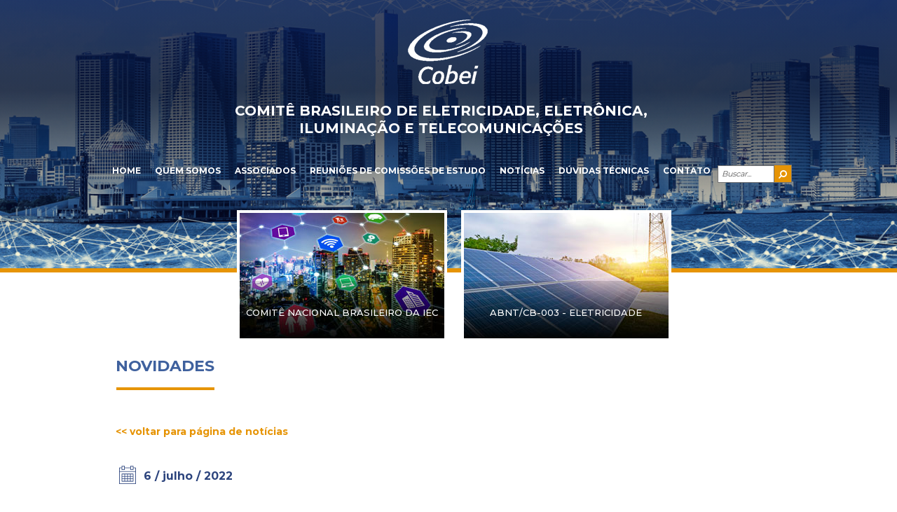

--- FILE ---
content_type: text/html; charset=UTF-8
request_url: http://cobei.org.br/noticias/iec-smart-standards-webinar-27-09-2022/
body_size: 5137
content:
<!DOCTYPE html>
<html lang="pt-br">
<head>
    <meta charset="UTF-8">
    <meta name="viewport" content="width=device-width, initial-scale=1, minimum-scale=1, maximum-scale=1">

    <!--FAVICON-->
	<link rel="shortcut icon" href="http://cobei.org.br/wp-content/themes/cobei/assets/images/favicon.ico" type="image/x-icon">
	<link rel="icon" href="http://cobei.org.br/wp-content/themes/cobei/assets/images/favicon.ico" type="image/x-icon">  
	
    <!--CSS-->
	<link href="https://fonts.googleapis.com/css?family=Montserrat:200,300,400,500,700" rel="stylesheet">
	<link rel="stylesheet" href="https://cdnjs.cloudflare.com/ajax/libs/font-awesome/4.7.0/css/font-awesome.min.css" />
  	<link rel="stylesheet" href="http://cobei.org.br/wp-content/themes/cobei/assets/css/aos.css">
  	<link rel="stylesheet" href="http://cobei.org.br/wp-content/themes/cobei/assets/css/estilo.css">
    <link rel="stylesheet" href="https://stackpath.bootstrapcdn.com/bootstrap/4.1.3/css/bootstrap.min.css" integrity="sha384-MCw98/SFnGE8fJT3GXwEOngsV7Zt27NXFoaoApmYm81iuXoPkFOJwJ8ERdknLPMO" crossorigin="anonymous">
    <link href="http://cobei.org.br/wp-content/themes/cobei/assets/plugins/jquery.toast/jquery.toast.min.css" rel="stylesheet" type="text/css">
  
	<!--JS-->
	<script src="http://ajax.googleapis.com/ajax/libs/jquery/1/jquery.js"></script>
    <script src="https://cdnjs.cloudflare.com/ajax/libs/chosen/1.8.3/chosen.jquery.min.js"></script>
    <script src='https://www.google.com/recaptcha/api.js'></script>
	<script src="http://cobei.org.br/wp-content/themes/cobei/assets/js/owl.carousel.js"></script>
    <script src="http://cobei.org.br/wp-content/themes/cobei/assets/js/aos.js"></script>
    <script src="http://cobei.org.br/wp-content/themes/cobei/assets/js/fancybox.js"></script>
	<script src="http://cobei.org.br/wp-content/themes/cobei/assets/js/jquery.validate.min.js"></script>
    <script src="https://cdnjs.cloudflare.com/ajax/libs/jquery.mask/1.14.15/jquery.mask.min.js"></script>
    <script src="http://cobei.org.br/wp-content/themes/cobei/assets/plugins/jquery.toast/jquery.toast.min.js"></script>
	
	<title>Cobei | IEC SMART Standards &#8211; Webinar &#8211; 27/09/2022</title>

    <script type="text/javascript">
        var customAjaxUrl = "http://cobei.org.br/wp-admin/admin-ajax.php";
    </script>

    <!-- Google Tag Manager -->
	<script>(function(w,d,s,l,i){w[l]=w[l]||[];w[l].push({'gtm.start':
	new Date().getTime(),event:'gtm.js'});var f=d.getElementsByTagName(s)[0],
	j=d.createElement(s),dl=l!='dataLayer'?'&l='+l:'';j.async=true;j.src=
	'https://www.googletagmanager.com/gtm.js?id='+i+dl;f.parentNode.insertBefore(j,f);
	})(window,document,'script','dataLayer','GTM-KBTX5N8');</script>
	<!-- End Google Tag Manager -->
</head>

<body>
	<div class="dc" style="position: absolute; left: -9999px;">  <a href="http://cobei.org.br/jogos-de-brasil-sites-de-casino-online-e-guias-para-si/">jogos de brasil sites de casino online</a> 
</div>
	<!-- Google Tag Manager (noscript) -->
	<noscript><iframe src="https://www.googletagmanager.com/ns.html?id=GTM-KBTX5N8"
	height="0" width="0" style="display:none;visibility:hidden"></iframe></noscript>
	<!-- End Google Tag Manager (noscript) -->
	<header class="header tr" id="#topo" style="background: url(http://cobei.org.br/wp-content/uploads/2018/07/banner.jpg) center / cover;">
		<div class="col-1-1 mobile-col-1-1">
			<div class="grid no-pad">
				<div class="no-pad logo push-4-12 col-4-12 mobile-col-3-12">
					<a href="http://cobei.org.br">
						<img src="http://cobei.org.br/wp-content/themes/cobei/assets/images/logo-Cobei.png">
					</a>
				</div>
				<div class="descricao-topo push-2-12 col-8-12 mobile-col-8-12">
					<p>Comitê Brasileiro de Eletricidade, Eletrônica, Iluminação e Telecomunicações</p>
				</div>

				<div class="box-menu tr col-1-1 mobile-col-1-1 no-pad">
					<nav id="menu-topo" class="col-1-1 mobile-col-1-1 no-pad">
						<div class="botao-menu" id="botao-menu" onclick="abremenu()">
							<span></span>
							<span></span>
							<span></span>
						</div>						    
					        <ul id="menu-menu-topo" class="menu"><li id="menu-item-11" class="menu-item menu-item-type-post_type menu-item-object-page menu-item-home menu-item-11"><a href="http://cobei.org.br/">Home</a></li>
<li id="menu-item-10" class="menu-item menu-item-type-post_type menu-item-object-page menu-item-privacy-policy menu-item-10"><a href="http://cobei.org.br/quem-somos/">Quem Somos</a></li>
<li id="menu-item-48" class="menu-item menu-item-type-post_type menu-item-object-page menu-item-48"><a href="http://cobei.org.br/associados/">Associados</a></li>
<li id="menu-item-106" class="menu-item menu-item-type-post_type menu-item-object-page menu-item-106"><a href="http://cobei.org.br/comissoes-de-estudo/">Reuniões de Comissões de Estudo</a></li>
<li id="menu-item-50" class="menu-item menu-item-type-post_type menu-item-object-page menu-item-50"><a href="http://cobei.org.br/noticias/">Notícias</a></li>
<li id="menu-item-86" class="menu-item menu-item-type-post_type menu-item-object-page menu-item-86"><a href="http://cobei.org.br/duvidas-tecnicas/">Dúvidas Técnicas</a></li>
<li id="menu-item-49" class="menu-item menu-item-type-post_type menu-item-object-page menu-item-49"><a href="http://cobei.org.br/contato/">Contato</a></li>
</ul>					</nav>
					<div class="busca">
                        <form method="get" action="http://cobei.org.br">
    <label for="" class="text-busca col- no-pad"><input type="search" id="search" name="s" placeholder="Buscar..."></label>
    <label for="" class="btn-busca col- no-pad">
        <i class="fa fa-search" aria-hidden="true"></i>
        <input type="submit" id="send" class="enviar fa fa-search" value="">
    </label>
</form>					</div>
				</div>
			</div>		
		</div>
	<section class="destaques" data-aos="flip-down" data-aos-easing="ease" data-aos-delay="400">
		<div class="grid">			
			<div class="box-destaq">
				<a href="http://cobei.org.br/comite-nacional-da-iec/">
					<img src="http://cobei.org.br/wp-content/uploads/2018/08/iec.jpg">
					<h3>Comitê Nacional Brasileiro da IEC </h3>
				</a>
			</div>
			<div class="box-destaq">
				<a href="http://cobei.org.br/abnt-cb-003-eletricidade">
					<img src="http://cobei.org.br/wp-content/uploads/2018/08/abnt.jpg">
					<h3>ABNT/CB-003 - Eletricidade</h3>
					
				</a>
			</div>
		</div>
	</section>
</header>
<section class="paginas noticias ">
	<div class="grid">
		<span class="tit-secao col-1-1 mobile-col-1-1 ">
			<h1>NOVIDADES</h1>
		</span>
		
		<span><a href="http://cobei.org.br/noticias" class="voltar"><< voltar para página de notícias</a></span>
		
		<div class="col-1-1 mobile-col-1-1">
            			<div class="col-1-1mobile-col-1-1 single-noticias">
				<div class="date">
					<div class="ico">6 / julho / 2022</div>
				</div>
				<div class="tit-noticia">
					<h2>IEC SMART Standards &#8211; Webinar &#8211; 27/09/2022</h2>
				</div>
				<p><span style="font-family: arial, helvetica, sans-serif; font-size: 12pt;"><strong>IEC SMART Standards</strong></span></p>
<p><span style="font-family: arial, helvetica, sans-serif; font-size: 12pt;">This webinar will provide an introduction of the SMART Standards programme to the IEC community. Attendees will learn what the SMART Standards Concept is, what are the expected benefits to Technical Committees and to National Committees, and which governance the IEC has put in place to achieve these objectives.</span></p>
<p><span style="font-family: arial, helvetica, sans-serif; font-size: 12pt;">Agenda:</span></p>
<ol>
<li><span style="font-family: arial, helvetica, sans-serif; font-size: 12pt;">Introduction to IEC SMART Standards (Ian Oppermann)</span></li>
<li><span style="font-family: arial, helvetica, sans-serif; font-size: 12pt;">What is the SMART Standards Concept and how it will benefit standards developers and users (Ralph Sporer)</span></li>
<li><span style="font-family: arial, helvetica, sans-serif; font-size: 12pt;">What are the benefits of SMART Standards to IEC members (Oliver Hateley)</span></li>
<li><span style="font-family: arial, helvetica, sans-serif; font-size: 12pt;">Wrap up and Q&amp;A</span></li>
</ol>
<p><span style="font-family: arial, helvetica, sans-serif; font-size: 12pt;">Register for the webinar <a href="https://iec.zoom.us/webinar/register/WN_J5RcqhP4QRCcjgddz37EHA">here</a>.</span></p>
<p><span style="font-family: arial, helvetica, sans-serif; font-size: 12pt;">Not able to attend? Recordings will be available after the session on <a href="https://www.iec.ch/academy/webinars">www.iec.ch/academy/webinars</a>.</span></p>
			</div>
		</div>
	</div>
</section>	
<!-- ASSOCIADOS -->
<section class="associados bkg-azul">
	<div class="grid">
		<h1>ASSOCIADOS</h1>

		<div class="slider-associados col-1-1 mobile-col-1-1">
			<div class="owl-carousel owl-theme col- no-pad">
									<div class="item">
			    		<img src="http://cobei.org.br/wp-content/uploads/2018/08/abb-logo.png" alt="ABB" title="ABB" />
			    	</div>
									<div class="item">
			    		<img src="http://cobei.org.br/wp-content/uploads/2018/07/abnee.jpg" alt="Abinee" title="Abinee" />
			    	</div>
									<div class="item">
			    		<img src="http://cobei.org.br/wp-content/uploads/2018/07/abimo.jpg" alt="Abimo" title="Abimo" />
			    	</div>
									<div class="item">
			    		<img src="http://cobei.org.br/wp-content/uploads/2018/07/abilux.jpg" alt="Abilux" title="Abilux" />
			    	</div>
									<div class="item">
			    		<img src="http://cobei.org.br/wp-content/uploads/2018/08/aeme.jpg" alt="Aeme" title="Aeme" />
			    	</div>
									<div class="item">
			    		<img src="http://cobei.org.br/wp-content/uploads/2018/08/benq.jpg" alt="BENQ" title="BENQ" />
			    	</div>
									<div class="item">
			    		<img src="http://cobei.org.br/wp-content/uploads/2018/08/hydra-corona-logo.png" alt="Corona" title="Corona" />
			    	</div>
									<div class="item">
			    		<img src="http://cobei.org.br/wp-content/uploads/2018/07/eletross.jpg" alt="Eletros" title="Eletros" />
			    	</div>
									<div class="item">
			    		<img src="http://cobei.org.br/wp-content/uploads/2018/07/embraer.jpg" alt="Embraer" title="Embraer" />
			    	</div>
									<div class="item">
			    		<img src="http://cobei.org.br/wp-content/uploads/2018/07/fame.jpg" alt="Fame" title="Fame" />
			    	</div>
									<div class="item">
			    		<img src="http://cobei.org.br/wp-content/uploads/2018/08/harting-logo.png" alt="HARTING" title="HARTING" />
			    	</div>
									<div class="item">
			    		<img src="http://cobei.org.br/wp-content/uploads/2018/08/lorenzetti-logo.png" alt="LORENZETTI" title="LORENZETTI" />
			    	</div>
									<div class="item">
			    		<img src="http://cobei.org.br/wp-content/uploads/2018/08/optoma.jpg" alt="Optoma" title="Optoma" />
			    	</div>
									<div class="item">
			    		<img src="http://cobei.org.br/wp-content/uploads/2018/08/legrand-logo.png" alt="PIAL LEGRAND GL ELETRO-ELETRÔNICOS" title="PIAL LEGRAND GL ELETRO-ELETRÔNICOS" />
			    	</div>
									<div class="item">
			    		<img src="http://cobei.org.br/wp-content/uploads/2018/08/scheneider-logo.png" alt="SCHNEIDER ELECTRIC BRASIL" title="SCHNEIDER ELECTRIC BRASIL" />
			    	</div>
									<div class="item">
			    		<img src="http://cobei.org.br/wp-content/uploads/2018/08/sew-eurodrive-logo.png" alt="SEW EURODRIVE BRASIL" title="SEW EURODRIVE BRASIL" />
			    	</div>
									<div class="item">
			    		<img src="http://cobei.org.br/wp-content/uploads/2018/07/sindicel.jpg" alt="Sindicel" title="Sindicel" />
			    	</div>
									<div class="item">
			    		<img src="http://cobei.org.br/wp-content/uploads/2018/07/siemens.jpg" alt="Siemens" title="Siemens" />
			    	</div>
									<div class="item">
			    		<img src="http://cobei.org.br/wp-content/uploads/2018/08/Logo-Tramontina-1.jpg" alt="TRAMONTINA" title="TRAMONTINA" />
			    	</div>
									<div class="item">
			    		<img src="http://cobei.org.br/wp-content/uploads/2018/08/weg-logo.png" alt="WEG INDÚSTRIAS" title="WEG INDÚSTRIAS" />
			    	</div>
									<div class="item">
			    		<img src="http://cobei.org.br/wp-content/uploads/2018/08/whirlpool-logo.jpg" alt="WHIRLPOOL" title="WHIRLPOOL" />
			    	</div>
							</div>
		</div>

		<a href="http://cobei.org.br/associados" class="btn ver">VER TODOS</a> 
		
	</div>
</section>	

<!-- ASSOCIADOS -->

<footer class="footer">
   

	<div class="grid">
		<div class="menu-footer push-1-12 col-10-12 mobile-col-1-1">
			  <ul id="menu2" class="menu"><li id="menu-item-32" class="menu-item menu-item-type-post_type menu-item-object-page menu-item-privacy-policy menu-item-32"><a href="http://cobei.org.br/quem-somos/">Quem Somos</a></li>
<li id="menu-item-40" class="menu-item menu-item-type-post_type menu-item-object-page menu-item-40"><a href="http://cobei.org.br/associados/">Associados</a></li>
<li id="menu-item-105" class="menu-item menu-item-type-post_type menu-item-object-page menu-item-105"><a href="http://cobei.org.br/comissoes-de-estudo/">Reuniões de Comissões de Estudo</a></li>
<li id="menu-item-88" class="menu-item menu-item-type-post_type menu-item-object-page menu-item-88"><a href="http://cobei.org.br/noticias/">Notícias</a></li>
<li id="menu-item-87" class="menu-item menu-item-type-post_type menu-item-object-page menu-item-87"><a href="http://cobei.org.br/duvidas-tecnicas/">Dúvidas Técnicas</a></li>
<li id="menu-item-43" class="menu-item menu-item-type-post_type menu-item-object-page menu-item-43"><a href="http://cobei.org.br/contato/">Contato</a></li>
<li id="menu-item-111" class="menu-item menu-item-type-post_type menu-item-object-page menu-item-111"><a href="http://cobei.org.br/comite-nacional-da-iec/">Comitê Nacional Brasileiro da IEC</a></li>
<li id="menu-item-91" class="menu-item menu-item-type-post_type menu-item-object-page menu-item-91"><a href="http://cobei.org.br/abnt-cb-003-eletricidade/">ABNT</a></li>
<li id="menu-item-114" class="menu-item menu-item-type-post_type menu-item-object-page menu-item-114"><a href="http://cobei.org.br/live-link/">LiveLink</a></li>
<li id="menu-item-117" class="menu-item menu-item-type-post_type menu-item-object-page menu-item-117"><a href="http://cobei.org.br/compra-de-normas/">Compra de Normas</a></li>
</ul>		</div>
		<div class="push-2-12 col-8-12 mobile-col-1-1 footer-contato icons-contato col-1-1 mobile-col-1-1">
			<p class="">Av. Paulista, 1439, 6º andar, conjunto 63/64, CEP 01311-926, São Paulo, SP </p>
			<span><p>Fone:</p> &nbsp <a href="https://api.whatsapp.com/send?phone=5511916387263" target="_blank">Assuntos ABNT:  11 – 91638-7263&nbsp|&nbsp</a><a href="https://api.whatsapp.com/send?phone=5511916021652" target="_blank">Assuntos IEC: 11 – 91602-1652&nbsp|&nbsp</a></span>
			<a class="" href="mailto:cobei@cobei.org.br"><p>Email: cobei@cobei.org.br</p></a>
		</div>		
	</div>
	<div class="col-1-1 mobile-col-1-1 copyright">
		<div class="grid">
			<p>2025 © Cobei</p>
			<a href="http://www.socci.com.br/" class="socci" target="_blank"></a>
			<a href="#topo" class="back-to-top"><i class="fa fa-arrow-up" aria-hidden="true"></i></a>
		</div>
	</div>
</footer>
</body>
</html>

<script src="http://cobei.org.br/wp-content/themes/cobei/assets/js/main.js"></script>
<script src="https://cdnjs.cloudflare.com/ajax/libs/popper.js/1.14.3/umd/popper.min.js" integrity="sha384-ZMP7rVo3mIykV+2+9J3UJ46jBk0WLaUAdn689aCwoqbBJiSnjAK/l8WvCWPIPm49" crossorigin="anonymous"></script>
<script src="https://stackpath.bootstrapcdn.com/bootstrap/4.1.3/js/bootstrap.min.js" integrity="sha384-ChfqqxuZUCnJSK3+MXmPNIyE6ZbWh2IMqE241rYiqJxyMiZ6OW/JmZQ5stwEULTy" crossorigin="anonymous"></script>

--- FILE ---
content_type: text/css
request_url: http://cobei.org.br/wp-content/themes/cobei/assets/css/estilo.css
body_size: 9239
content:
/*RESET*/

html,body,div,span,applet,object,iframe,h1,h2,h3,h4,h5,h6,p,blockquote,pre,a,abbr,acronym,address,big,cite,code,del,dfn,em,img,ins,kbd,q,s,samp,small,strike,strong,sub,sup,tt,var,b,u,i,center,dl,dt,dd,ol,ul,li,fieldset,form,label,legend,table,caption,tbody,tfoot,thead,tr,th,td,article,aside,canvas,details,embed,figure,figcaption,footer,header,hgroup,menu,nav,output,ruby,section,summary,time,mark,audio,video{margin:0;padding:0;border:0;font-size:100%;vertical-align:baseline}article,aside,details,figcaption,figure,footer,header,hgroup,menu,nav,section,main{display:block}body{line-height:1}ol,ul{list-style:none}blockquote,q{quotes:none}blockquote:before,blockquote:after,q:before,q:after{content:'';content:none}table{border-collapse:collapse;border-spacing:0}a{display:block;text-decoration:none}img{max-width:100%}*{outline:none !important}a,div,button{outline:none !important}header,article, footer, section{ float: left; width: 100%; }::-webkit-input-placeholder{opacity:1 !important;color:#595959 !important;}:-ms-input-placeholder{opacity:1;color:#595959}:-moz-placeholder{opacity:1;color:#595959}::-webkit-input-placeholder{opacity:1 !important;color:#595959 !important;}:-moz-placeholder{opacity:1 !important;color:#595959 !important;}:-ms-input-placeholder{opacity:1 !important;color:#595959 !important;}::-webkit-placeholder{opacity:1 !important;color:#595959 !important;}::-moz-placeholder {opacity:1 !important;color:#595959 !important;}



/*OWL CAROUSEL*/
.owl-carousel .animated{-webkit-animation-duration:1000ms;animation-duration:1000ms;-webkit-animation-fill-mode:both;animation-fill-mode:both}.owl-carousel .owl-animated-in{z-index:0}.owl-carousel .owl-animated-out{z-index:1}.owl-carousel .fadeOut{-webkit-animation-name:fadeOut;animation-name:fadeOut}@-webkit-keyframes fadeOut{0%{opacity:1}100%{opacity:0}}@keyframes fadeOut{0%{opacity:1}100%{opacity:0}}.owl-height{-webkit-transition:height 500ms ease-in-out;-moz-transition:height 500ms ease-in-out;-ms-transition:height 500ms ease-in-out;-o-transition:height 500ms ease-in-out;transition:height 500ms ease-in-out}.owl-carousel{display:none;width:100%;-webkit-tap-highlight-color:transparent;position:relative;z-index:1}.owl-carousel .owl-stage{position:relative;-ms-touch-action:pan-Y}.owl-carousel .owl-stage:after{content:".";display:block;clear:both;visibility:hidden;line-height:0;height:0}.owl-carousel .owl-stage-outer{position:relative;overflow:hidden;-webkit-transform:translate3d(0px, 0, 0)}.owl-carousel .owl-dot,.owl-carousel .owl-nav .owl-next,.owl-carousel .owl-nav .owl-prev{cursor:pointer;cursor:hand;-webkit-user-select:none;-khtml-user-select:none;-moz-user-select:none;-ms-user-select:none;user-select:none}.owl-carousel.owl-loaded{display:block}.owl-carousel.owl-loading{opacity:0;display:block}.owl-carousel.owl-hidden{opacity:0}.owl-carousel .owl-refresh .owl-item{display:none}.owl-carousel .owl-item{position:relative;min-height:1px;float:left;-webkit-backface-visibility:hidden;-webkit-tap-highlight-color:transparent;-webkit-touch-callout:none;-webkit-user-select:none;-moz-user-select:none;-ms-user-select:none;user-select:none}.owl-carousel .owl-item img{display:block;width:100%;-webkit-transform-style:preserve-3d}.owl-carousel.owl-text-select-on .owl-item{-webkit-user-select:auto;-moz-user-select:auto;-ms-user-select:auto;user-select:auto}.owl-carousel .owl-grab{cursor:move;cursor:-webkit-grab;cursor:-o-grab;cursor:-ms-grab;cursor:grab}.owl-carousel.owl-rtl{direction:rtl}.owl-carousel.owl-rtl .owl-item{float:right}.no-js .owl-carousel{display:block}.owl-carousel .owl-item .owl-lazy{opacity:0;-webkit-transition:opacity 400ms ease;-moz-transition:opacity 400ms ease;-ms-transition:opacity 400ms ease;-o-transition:opacity 400ms ease;transition:opacity 400ms ease}.owl-carousel .owl-item img{transform-style:preserve-3d}.owl-carousel .owl-video-wrapper{position:relative;height:100%;background:#000}.owl-carousel .owl-video-play-icon{position:absolute;height:80px;width:80px;left:50%;top:50%;margin-left:-40px;margin-top:-40px;background:url(owl.video.play.png) no-repeat;cursor:pointer;z-index:1;-webkit-backface-visibility:hidden;-webkit-transition:scale 100ms ease;-moz-transition:scale 100ms ease;-ms-transition:scale 100ms ease;-o-transition:scale 100ms ease;transition:scale 100ms ease}.owl-carousel .owl-video-play-icon:hover{-webkit-transition:scale(1.3, 1.3);-moz-transition:scale(1.3, 1.3);-ms-transition:scale(1.3, 1.3);-o-transition:scale(1.3, 1.3);transition:scale(1.3, 1.3)}.owl-carousel .owl-video-playing .owl-video-play-icon,.owl-carousel .owl-video-playing .owl-video-tn{display:none}.owl-carousel .owl-video-tn{opacity:0;height:100%;background-position:center center;background-repeat:no-repeat;-webkit-background-size:contain;-moz-background-size:contain;-o-background-size:contain;background-size:contain;-webkit-transition:opacity 400ms ease;-moz-transition:opacity 400ms ease;-ms-transition:opacity 400ms ease;-o-transition:opacity 400ms ease;transition:opacity 400ms ease}.owl-carousel .owl-video-frame{position:relative;z-index:1}.owl-theme{margin-top:10px;text-align:center;-webkit-tap-highlight-color:transparent}.owl-theme .owl-nav [class*=owl-]{color:#fff;font-size:14px;margin:5px;padding:4px 7px;background:transparent;display:inline-block;cursor:pointer;-webkit-border-radius:3px;-moz-border-radius:3px;border-radius:3px;height:35px;width:35px}.owl-theme .owl-nav [class*=owl-]:hover{background:transparent;color:#fff;text-decoration:none}.owl-theme .owl-nav .disabled{opacity:.5;cursor:default}.owl-theme .owl-dots .owl-dot{display:inline-block;zoom:1;*display:inline}.owl-theme .owl-dots .owl-dot span{width:10px;height:10px;margin:5px 7px;background:#d6d6d6;display:block;-webkit-backface-visibility:visible;-webkit-transition:opacity 200ms ease;-moz-transition:opacity 200ms ease;-ms-transition:opacity 200ms ease;-o-transition:opacity 200ms ease;transition:opacity 200ms ease;-webkit-border-radius:30px;-moz-border-radius:30px;border-radius:30px}.owl-theme .owl-dots .owl-dot.active span,.owl-theme .owl-dots .owl-dot:hover span{
background:#869791}

/*THUMBS DA LIGHTBOX FANCYBOX*/
.fancybox-thumbs {display: flex!important;justify-content: center; top: auto; width: auto; bottom: 0; left: 0; right : 0; height: 95px; padding: 0px 10px 0 10px; box-sizing: border-box; background: rgba(0, 0, 0, 0.3);}
.fancybox-thumbs>ul{display: flex;justify-content: center;}
.fancybox-show-thumbs .fancybox-inner {right: 0;bottom: 95px;}
.fancybox-thumbs::-webkit-scrollbar {height: 7px;}
.fancybox-thumbs::-webkit-scrollbar-track {background: #2a2a2a;border-radius: 10px;box-shadow: inset 0 0 6px rgba(0,0,0,0.3);}
.fancybox-thumbs::-webkit-scrollbar-thumb {background: #ccc;border-radius: 10px;}


/*SIMPLE GRID*/
*,*:after,*:before{-webkit-box-sizing:border-box;-moz-box-sizing:border-box;box-sizing:border-box}body{margin:0}[class*='col-']{float:left;min-height:1px;padding-right:20px;position:relative}.grid{width:100%;max-width:980PX;min-width:748px;margin:0 auto;padding-left:15px}.grid:after{content:"";display:table;clear:both}.grid-pad{padding-top:0px;padding-left:15px;padding-right:15px}.no-pad{padding-left:0 !important;padding-right:0 !important}.push-right{float:right}.col-1-1{width:100%}.col-2-3,.col-8-12{width:66.66%}.col-1-2,.col-6-12{width:50%}.col-1-3,.col-4-12{width:33.33%}.col-1-4,.col-3-12{width:25%}.col-1-5{width:20%}.col-1-6,.col-2-12{width:16.667%}.col-1-7{width:14.28%}.col-1-8{width:12.5%}.col-1-9{width:11.1%}.col-1-10{width:10%}.col-1-11{width:9.09%}.col-1-12{width:8.33%}.col-11-12{width:91.66%}.col-10-12{width:83.333%}.col-9-12{width:75%}.col-5-12{width:41.66%}.col-7-12{width:58.33%}.push-2-3,.push-8-12{margin-left:66.66%}.push-1-2,.push-6-12{margin-left:50%}.push-1-3,.push-4-12{margin-left:33.33%}.push-1-4,.push-3-12{margin-left:25%}.push-1-5{margin-left:20%}.push-1-6,.push-2-12{margin-left:16.667%}.push-1-7{margin-left:14.28%}.push-1-8{margin-left:12.5%}.push-1-9{margin-left:11.1%}.push-1-10{margin-left:10%}.push-1-11{margin-left:9.09%}.push-1-12{margin-left:8.33%}.push-1-13{margin-left:5.33%}@media handheld, only screen and (max-width: 1040px){.grid{padding-left:0px;padding-right:0px}}@media handheld, only screen and (max-width: 768px){.grid{width:100%;min-width:0;margin-left:0;margin-right:0}[class*='col-']{width:auto;float:none;margin:10px 0;padding-left:0;padding-right:0px}[class*='mobile-col-']{float:left;margin:0 0 10px;padding-left:17px;padding-right:17px;padding-bottom:0}.mobile-col-1-1{width:100%}.mobile-col-2-3,.mobile-col-8-12{width:66.66%}.mobile-col-1-2,.mobile-col-6-12{width:50%}.mobile-col-1-3,.mobile-col-4-12{width:33.33%}.mobile-col-1-4,.mobile-col-3-12{width:25%}.mobile-col-1-5{width:20%}.mobile-col-1-6,.mobile-col-2-12{width:16.667%}.mobile-col-1-7{width:14.28%}.mobile-col-1-8{width:12.5%}.mobile-col-1-9{width:11.1%}.mobile-col-1-10{width:10%}.mobile-col-1-11{width:9.09%}.mobile-col-1-12{width:8.33%}.mobile-col-11-12{width:91.66%}.mobile-col-10-12{width:83.333%}.mobile-col-9-12{width:75%}.mobile-col-5-12{width:41.66%}.mobile-col-7-12{width:58.33%}.hide-on-mobile{display:none !important;width:0;height:0}.mobile-no-pad{padding-right:0;padding-left:0}[class*='push-']{margin-left: 0% !important;}}

/*Transicao*/

.tr:before, .tr:after,.tr:hover:before, .tr:hover:after, .tr:hover,.tr, .tr *, .tr:hover *, .tr *:before, .tr:hover *:before, .tr *:after, .tr:hover *:after {-webkit-transition:all 0.3s ease 0s;-moz-transition:all 0.3s ease 0s;-o-transition:all 0.3s ease 0s;-ms-transition:all 0.3s ease 0s;transition:all 0.3s ease 0s;}


*{font-family: 'Montserrat', sans-serif;} /*fonte padrao*/

/* topo*/
header { position: absolute; top: 0; width: 100%;-webkit-transition:all 0.5s ease 0s;-moz-transition:all 0.5s ease 0s;-o-transition:all 0.5s ease 0s;-ms-transition:all 0.5s ease 0s;transition:all 0.5s ease 0s; border-bottom: 6px solid #e69406;}
header > .col-1-1{ top:0; min-height: 370px; padding: 20px 0;background: -webkit-linear-gradient(rgba(8,24,79,0.75) 0%, rgba(5,16,51,0.75) 35%, rgba(0,0,0,0) 100%);
  background: -o-linear-gradient(rgba(8,24,79,0.75) 0%, rgba(5,16,51,0.75) 35%, rgba(0,0,0,0) 100%);
  background: linear-gradient(rgba(8,24,79,0.75) 0%, rgba(5,16,51,0.75) 35%, rgba(0,0,0,0) 100%); filter: progid:DXImageTransform.Microsoft.gradient( startColorstr='#bf08184f', endColorstr='#00000000',GradientType=0 ); background-blend-mode: multiply;}
header  .grid{ position: relative;}
header > .col-1-1 .logo { text-align: center;}
header.fixed { position: fixed; z-index: 2;}
header.fixed #menu{ min-height: 50px; padding: 0 !important;}
header.fixed #menu-topo { width: 100%; margin-left: 0; }
header.fixed >.col-1-1{ min-height: 70px;}
header.fixed >.col-1-1 .grid { display: flex; }
header.fixed >.col-1-1 .grid .logo { margin-left: 0;}
.busca { width: 120px;}
.busca form { display: flex; }
.busca form .text-busca input{width:100%; color: #595959; font-style: italic;font-family: 'Montserrat', sans-serif; border: 1px solid #737373; height: 25px; font-size: 11px; padding-left: 5px;}
.busca form .btn-busca{width: 25px; background: #e69406;position: relative; height: 25px; }
.busca form .btn-busca input{ background: transparent; border: 0; position: relative; z-index: 2; cursor: pointer;}
.busca form .fa-search{width: 25px; background: #e69406; position: absolute; right: 0; top: 0; color: #fff; height: 26px; border: 1px solid #737373; border-right: 0; display: flex;justify-content: center;align-items: center;font-size: 13px; -moz-transform: scaleX(-1);-o-transform: scaleX(-1);-webkit-transform: scaleX(-1);transform: scaleX(-1); filter: FlipH; -ms-filter: "FlipH"; z-index: 1}
.descricao-topo p { text-align: center; color: #fff; font-size: 20px; text-transform: uppercase;font-weight: bold; line-height: 25px; margin-top: 20px;}
header.fixed .descricao-topo,header.fixed .destaques { display: none;}
header .destaques { margin-bottom: -114px; margin-top: -80px;}
header .destaques .grid{display: flex; justify-content: center;flex-wrap: wrap;}
header .destaques .box-destaq{position: relative;margin: 10px; min-width: 230px;}
header .destaques .box-destaq a{display: block;}
header .destaques .box-destaq img{ border: 4px solid #fff; min-width: 100%}
header .destaques .box-destaq h3{color: #fff; text-align: center; position: absolute; bottom: 25px; width: 100%; text-transform: uppercase; font-size: 13px;}


/*MENU DESKTOP*/

@media only screen and (min-width:769px) {
  .desktop{ display: inline-block !important; }
  .mobile{ display: none !important; }
  .header{ background: #fff; align-items: center; z-index: 1}
  .header .redes,.header .logo{ min-width: 135px;}
  .box-menu{ margin-top: 0px;display: flex;align-items: center; height: 100%; width: 100%}
  header #menu-topo { display: flex;height: 80px;min-height: 80px; align-items: center; width: 100%; align-items: flex-end;}
  .header .menu  { display: flex; align-self: center; height: 60px;min-height: 60px; width: 100%; padding:10px 0;}
  .menu > li > a{ color: #fff ;  display: flex; font-size: 12px; height: 100%; line-height: 20px; padding:10px ; align-items: center;font-family: 'Montserrat', sans-serif; text-transform: uppercase;text-shadow: 0px 0px 7px  rgba(0,0,0,0); margin-left: 0px; text-decoration: none; font-weight: 600;-webkit-transition:all 0.5s ease 0s;-moz-transition:all 0.5s ease 0s;-o-transition:all 0.5s ease 0s;-ms-transition:all 0.5s ease 0s;transition:all 0.5s ease 0s; white-space: nowrap;}
  .menu > li.menu-item:not(.menu-item) ,.menu > li.item:not(.menu-item) {position: relative;}
  .menu > li.menu-item:not(.menu-item):after ,.menu > li.item:not(.menu-item):after { border-bottom: 2px solid rgba(32,32,32,1);content: ''; position: absolute; right: 0; bottom: 0; width: 0%; height: 0px;}
  .menu > li.current_page_item a, .menu > li.current-menu-item a{ font-weight: 700; color: #ffba42;}
  .menu > li >a:hover{}
  .menu > li:last-child > a {border-right: none;}
  .header .menu .menu-item.menu-item-has-children{ position: relative;}
  .header .menu .menu-item.menu-item-has-children .sub-menu,.header .menu .item.menu-item-has-children .sub-menu { display: none ; left: 0px;position: absolute; background:#ffffff; width: 124px; min-width: 200px;z-index: 3;top: 60px; padding: 10px 0; box-shadow: 0px 1px 3px rgba(0,0,0,0.1);}
  .header .menu .menu-item.menu-item-has-children .sub-menu  a,.header .menu .item.menu-item-has-children .sub-menu a { font-size: 13px; font-weight: 300; margin-left: 1px;min-height: 22px; padding: 7px 12px; max-width: 100%; color: #999696;font-family: 'Tahoma', sans-serif ; padding: 10px 25px}
   .menu > li.menu-item-has-children:before{ content: ''; position: absolute; right: 5px; top: 6px; display: block; width: 4px; height: 5px; border: 1px solid rgb(32, 32, 32); transform: rotate(45deg); }
   .header .menu .menu-item.menu-item-has-children .sub-menu .menu-item a:hover { background: #f8f8f8; color: #fff; }
   #footer .logo { padding-right: 80px; }
   .menu > li.menu-item-has-children:before { display: none; }
   #menu2.menu { display: flex; justify-content: center;flex-wrap: wrap;}
   #menu2.menu .sub-menu{ display: block; }

 }

 /*MENU MOBILE*/

@media only screen and (max-width:768px) {
  .desktop{ display: none !important; }
  .mobile{ display: block !important; }
  header {}
  .logo {width: 27%;}
  .box-menu{position: absolute;top: 75px;right: 0;width: 100%;}
  header .topo-2 { width: 100% ;height: 34px;max-width: 320px;  top: -60px; right: 45px;}
  .logo img{ margin: 0 auto; }
  #menu-topo{position: absolute; z-index: 3; right: 0px; padding-right: 10px; width: 100%}
  .botao-menu{position:absolute;right:25px;top:-65px;height:40px;bottom:20px; cursor: pointer; width: 40px;padding: 3px;   z-index: 2;}
  .botao-menu span{display:block;margin:5px 0;height:5px;width:34px;background:#fff ;-webkit-transition:all 0.5s ease 0s;-moz-transition:all 0.5s ease 0s;-o-transition:all 0.5s ease 0s;-ms-transition:all 0.5s ease 0s;transition:all 0.5s ease 0s}
  .botao-menu.xis{right:25px !important;-webkit-transition:all 0.5s ease 0s;-moz-transition:all 0.5s ease 0s;-o-transition:all 0.5s ease 0s;-ms-transition:all 0.5s ease 0s;transition:all 0.5s ease 0s}
  .botao-menu.xis span:nth-child(1){-webkit-transform:rotate(45deg);-moz-transform:rotate(45deg);-o-transform:rotate(45deg);-ms-transform:rotate(45deg);transform:rotate(45deg);position:absolute;top:8px}
  .botao-menu.xis span:nth-child(2){opacity:0}
  .botao-menu.xis span:nth-child(3){-webkit-transform:rotate(-45deg);-moz-transform:rotate(-45deg);-o-transform:rotate(-45deg);-ms-transform:rotate(-45deg);transform:rotate(-45deg);position:absolute;top:8px}
  .header .menu{background: rgba(0,0,0, 0.8);   position: absolute; z-index: 12;  float: right; display: none;top:42px; right: 0; width: 100%}
  .header .menu .menu-item.menu-item-has-children{ position: relative;}
  .header .menu .menu-item.menu-item-has-children .sub-menu,.header .menu .item.menu-item-has-children .sub-menu{ display: none; position: relative; width: 100%; top: 0px;}
  .header .menu a{font-family: 'Verdana', sans-serif; font-size: 13px;}
  .menu li{min-height: 40px; border-bottom: 1px solid #fff; width: 100%;}
  .menu li:last-child{ border-bottom: none;}
  .menu li a{ color: #fff; line-height: 35px; font-size: 15px;  padding: 5px 13px; width: 100%;}
  .menu > li.menu-item-has-children:after{ content: '+'; position: absolute; right: 5px; top: 9px; color: #fff; padding: 5px; font-size: 15px; font-weight: 700; display: block;width: 40px; height: 30px;text-align: center;}
  .menu > li.menu-item-has-children.vira:after{ content: '-';}
  .menu > li.menu-item-has-children .sub-menu { background: rgba(255, 255, 255, 0.7); border: 1px solid rgba(115,101,80,1);}
  .menu > li.menu-item-has-children .sub-menu a{ font-size: 13px; color: rgba(0,0,0, 1); padding-left: 20px;}
  .busca { width: 120px; float: right;}
  .descricao-topo { display: none; }
  header .destaques {margin-bottom: -114px; margin-top: -240px;}
}



/*BANNER HOME*/
.banner {min-height: 410px; margin-top: 0px;}
.desc-banner{ display: flex; align-items: center;justify-content: center; position: absolute; height: 100% ; left: 0 ; top: 0; width: 100%; flex-direction: column;}
.desc-banner h1 { font-size: 40px; }
.desc-banner li { font-size: 20px; font-weight: bold;  }
.desc-banner p { font-size: 20px;  text-align: left;}
.btn { display: flex;align-items: center;padding: 4px 8px 3px 8px!important;color: #fff;background: #e69406;margin: 10px auto;max-width: 115px;height: 30px;font-size: 12px;justify-content: center;border-radius: 0!important;border: transparent!important;}
.btn:hover {color: #e69406;background: #ebebeb;} 
.btn.azul { background: #2c447d; }
.noticias.home .btn.azul { padding: 10px 15px;height: inherit; width: inherit;margin: 10px auto; }
.tit-secao { margin-bottom: 30px; position: relative; float: left;width: 100%;}
section{ padding-left: 15px; padding-right: 15px; }
.tit-secao h1 { text-align: center;font-size: 18px; font-family:'Montserrat', sans-serif; font-weight: 600; margin: 30px 0 10px;position: relative; text-transform: uppercase;}
.noticias.home .tit-secao h1{ color: #000; font-size: 18px;}
.noticias.home .tit-secao h1 span { font-weight: 300;}
.noticias.home .tit-secao h1:after {display: none;}
.noticias.home .tit-secao:after {content: '';position: absolute;width: 95px;height: 0;border-bottom: 2px solid #3f619e;left: 50%;margin-left: -52.5px;margin-bottom: 20px;bottom: -21px;}
.paginas .tit-secao { text-align: center;}
.paginas .tit-secao h1 { text-align: center;font-size: 22px; font-family:'Montserrat', sans-serif; font-weight: 600; margin: 30px 0 10px;position: relative; text-transform: uppercase; color: #3f619e; display: inline-block;}
.paginas .tit-secao h1 span { font-weight: 300;}
.paginas .tit-secao h1:after {content: '';position: absolute;width: 140px;height: 0;border-bottom: 4px solid #e69406;left: 50%; margin-left:-70px;bottom: -21px;}
.bkg-azul { background: url(../images/bkg-azul.jpg) no-repeat  center top / cover; }

/*ASSOCIADOS*/
.associados {margin-bottom: 30px;padding-bottom: 10px;}
.associados h1 { text-align: center;font-size: 18px; font-family:'Montserrat', sans-serif; font-weight: 600; margin:20px 0 10px; color: #fff;}
.associados .slider-associados { margin-bottom: 20px;padding-left: 20px;}
.associados .grid{padding: 0 50px;}
.associados .slider-associados .owl-theme .owl-nav{display: flex;justify-content: space-between;position: absolute;width: calc(100% + 100px);top: 7px;z-index: -1; left: -50px;}
.associados .slider-associados .owl-theme .owl-nav .owl-next,.associados .slider-associados .owl-theme .owl-nav .owl-prev{display:block; background: url(../images/sprite.png) 0 0;height: 65px;}
.associados .slider-associados .owl-theme .owl-nav .owl-next{ background-position: 0 -85px;}
.lista-associados{ border-bottom: 4px solid #e69406; padding: 20px 0; display: flex;flex-wrap: wrap;justify-content: space-between; margin-bottom: 20px;}
.lista-associados img{ border: 1px solid #eeeeee;}
.lista-associados .caption{ display: flex; justify-content: flex-start; align-items: center; height: 100%}
.lista-associados .item-associados{ display: flex; justify-content: flex-start; align-items: center; height: 100%; margin-bottom: 20px;}
.lista-associados .item-associados p{line-height: 20px;}
.lista-associados .item{ margin-bottom: 40px;}


/*NOTICIAS*/
.noticias{padding-bottom: 40px;}
.noticias h1{font-weight: bold;}
.noticias h2{ font-size: 14px; margin:  10px 0px; min-height: 32px;}
.noticias p{ font-size: 12px; margin: 0px; min-height: 36px; line-height: 15px}
.noticias .more-link { display: none; }
.noticias .btn{ font-size: 12px; margin: 20px 0; text-transform: uppercase; padding: 5px!important; height: 28px; width: 95px;}
.noticias .col-1-1{display: flex;justify-content: space-between;flex-wrap: wrap;}
.noticias .col-1-3{display: flex; flex-direction: column;}
.thumb-noticia{ margin-top: 10px;}
.thumb-noticia img{ min-width: 100%; }
.paginas.noticias .single-noticias .tit-noticia h2{ font-size: 20px; text-transform: uppercase; margin: 20px 0;}
.paginas.noticias .single-noticias .tit-noticia {display: inline-block;}
.paginas.noticias .single-noticias p {text-align: justify; font-size: 14px; line-height: 18px; margin-bottom: 15px;}
.voltar {margin: 20px 0 20px;color: #e69406;font-size: 14px;font-weight: 600;display: inline-block;padding: 10px 0; }
.date { float: left; width: 100%; font-weight: bold; }
.date .ico{height: 45px;padding-left: 40px;display: flex;justify-content: flex-start;align-items: center;color: #2c447d;position: relative;}
.date .ico:before{content:'';background: url(../images/sprite.png) 0 -147px no-repeat;height: 45px;left: 0px;top: 3px; position: absolute;width: 45px;}
body{ overflow-x: hidden; }


/*paginas*/
.paginas {min-height: 350px;margin-top: 380px; padding-top: 100px;}
.content{ padding: 40px 0; }
.paginas h1{ font-size: 20px; margin: 20px 0 35px; display: inline-block; }
.content h2{ font-size: 20px; font-weight: 600; margin-bottom: 25px;margin-top: 10px; display: inline-block;}
.content h3{ font-size: 16; color: #e69406; font-weight: 500; margin-bottom: 7px;}
.content li,.content p{ font-size: 16px; font-weight: 400; margin-bottom: 20px; line-height: 20px;}
.content p strong{ font-weight: 500;}
.content p em{ font-weight: 300;}
.content p a{display: inline-block;}
.content li{ position: relative;}
.content li:before{ height: 30px; width: 30px; content: ''; float: left; background: url(../images/sprite.png) no-repeat -72px 0; margin-right: 10px;}

.links-saiba-mais > div { display: flex; flex-direction: column; align-items: center; text-align: center;  align-items: center;justify-content: space-between;padding: 25px;}
.links-saiba-mais > div h2 { color: #3f619e; font-size: 12px; font-weight: 600; text-transform: uppercase;min-height: 30px;display: flex;
align-items: center;}
.links-saiba-mais > div a { color: #e69406; font-size: 12px; font-weight: 600;  margin: 15px 0;}
.tit-internas h1 { text-align: center;font-size: 35px; font-family:'Montserrat', sans-serif;; font-weight: 400; margin:10px 0;}

/*PAGINACAO*/
.pagination { display: flex; }
.pagination span{ justify-content: center;align-items: center; display: flex; margin: 5px;}
.pagination span a{ color: #fff;font-size: 14px; padding: 3px; height: 25px; width: 25px; background: #bababa; justify-content: center;align-items: center; display: flex; }
.pagination span a.active, .pagination span a:hover{ background: #2c447d; }

/*ASSOCIE-SE*/
.associe-se {}
.associe-se h1{ color: #2c447d; font-size:  20px; margin: 21px 0;  }
.associe-se p{ color: #000; font-size:  16px; margin: 0px 0 30px;  display: block;}
.associe-se label { font-size: 14px; font-weight: 600; color: #010101; padding: 5px 0; }
.error { font-size: 12px !important; font-weight: 400; color: #f00 !important; padding: 5px 0; margin-bottom: 0 !important; }
.success { font-size: 12px !important; font-weight: 400; color: #0f0 !important; padding: 5px 0; margin-bottom: 0 !important; }
.associe-se textarea ,.associe-se input { border: 1px solid #777777; width: 100%; margin: 5px 0; height: 30px;}
.associe-se textarea{ height: 135px;}

/*DUVIDAS*/
.paginas.associe-se .form .file{position: relative; border: 0;border: 0;padding-bottom: 0}

.paginas.associe-se .form .file{ min-height: 37px;overflow: hidden;}
.paginas.associe-se .form .file input[type="file"]{ display: none}
.paginas.associe-se .form .file label{color: #555;cursor: pointer;width: 100%;text-align: left;left: 0px;position: absolute; border:1px solid #777; height: 30px; padding: 7px; font-style: italic; font-weight: 300;}
.paginas.associe-se .form .file #file-name{background: transparent;color: #555;padding: 0px; padding-right: 0px;cursor: pointer;width: 100%;text-align: left;padding-right: 0;position: absolute;line-height: 29px;text-align: right;height: 37px;word-break: keep-all;right: 118px;}
.paginas.associe-se .form .file label:before{ content: 'ANEXAR';background: #909090;width: 90px;right: 0px;position: absolute;top: 0px;height: 100%;color: #fff;padding: 7px;text-align: center;font-style: normal; font-size: 12px; font-weight: 600;}
.paginas.associe-se .form .file label span{color: rgb(161, 193, 137);}

/*Contato*/
.contato {min-height: 410px;}
.contato h2 {font-weight: 400;}
.icons-contato { margin-top: 0px; margin-bottom: 5px; }
.icons-contato .icon{ padding-left: 0px; position: relative;display: block;  min-height: 40px; display: flex;align-items: center; margin-bottom: 15px; color : #000; font-weight: 600;}
.icons-contato .icon:before{ height: 40px; width: 35px; min-width: 35px; top: 9px; position: relative;float: left; content: ''; left: 0; top: 0; background: url(../images/sprite.png) no-repeat; margin-right: 5px;}
.icons-contato .local.icon:before{ background-position: -90px -102px; }
.icons-contato .email.icon:before{ background-position:-90px -220px; }
.icons-contato .phone.icon:before{ background-position: -90px -160px; }
.icons-contato p {margin-bottom: 0;}
.icons-contato span a {color: #000;}

/*tabela*/
.table { padding-bottom: 30px; margin-bottom: 30px;}
table{border:1px solid #3f619e; width: 100%}
table thead{ width: 100%}
table thead tr th{border:2px solid #3f619e; background: #3f619e; color: #fff;  padding: 15px 10px;font-size: 16px; font-weight: 400;}
table thead tr th:first-child{ width: 75px; text-align: center;}
table thead tr th:nth-child(3),table tbody tr td:nth-child(3){ width: 110px;}
table thead tr th:last-child{ width: 70px; text-align: center;}
table tbody tr td{border:2px solid #3f619e; padding: 0; color: #2c447d; font-size: 14px;vertical-align: middle;}
table tbody tr td p{ display: block; margin: 0 !important; padding:2px  15px; border-top: 2px solid #3f619e; min-height: 45px; display: flex;
align-items: center;}
table tbody tr td p:first-child{ border-top: 0}
table tbody tr td:first-child,table tbody tr td:last-child { text-align: center; }
table tbody tr td:last-child p{ justify-content: center; }
.table .show-ce{cursor: pointer;}
table tbody tr td i{float: right;margin-top: -31px;}
.deslize {display: none;}

/*Busca*/
.search .content h2{width: 100%;text-align: center;}


/*FOOTER*/
footer.footer { background: #2c447d; min-height: 180px; display: flex; flex-direction: column;justify-content: space-between;padding-top: 30px;  margin-top: 40px;}
footer.footer p, footer.footer a{ color: #fff;}
footer.footer .copyright { background: #223a72; text-align: center; margin-top: 20px; display: flex; justify-content: center;align-items: center; height: 30px;}
.menu-footer ul{ margin-bottom: 15px; }
.menu-footer >ul >li> a {padding-bottom: 5px;line-height: 12px;font-size: 14px; text-transform: inherit; font-weight: 300;color: #fff !important;font-family:'Montserrat', sans-serif; padding: 10px 0; }
.menu-footer ul li { width: 100%; }
.menu-footer ul li.menu-item-has-children { padding-right: 0; position: relative;}
.menu-footer ul > li.menu-item-has-children:after{color: #646357;}
.menu-footer > li.menu-item:not(.subitem), .menu > li.item:not(.subitem) { position: relative;}
.menu-footer ul> li { width: inherit;margin-right: 20px; }
.menu-footer ul> li li a:hover{ text-decoration: underline; }
footer.footer .footer-contato { display: flex; flex-wrap: wrap; justify-content: center;}
footer.footer .footer-contato {margin-right: 5px;}
footer.footer .footer-contato  p{ font-size: 12px; font-weight: 200; line-height: 20px;}
footer.footer .copyright p {color: #6b87c7; font-size: 10px;}
footer.footer .footer-contato span {display: flex;}
footer.footer .footer-contato span a {font-size: 12px; font-weight: 200; line-height: 20px;}
footer.footer .copyright .back-to-top {position: fixed; right: 0; bottom: 30px; color: #e69406; font-size: 25px;padding: 10px}
footer.footer .copyright .grid { position: relative; min-height: 28px;display: flex;justify-content: center;align-items: center; }
footer.footer .copyright .socci {width: 65px;right: 0;height: 29px;padding: 0;position: absolute;bottom: 0;background: url(../images/sprite.png) 6px -189px;}


@media only screen and (min-width:769px) {
  .modal-dialog {
    max-width: 80%!important;
  }
}

@media only screen and (max-width:768px) {
  table { min-width: 720px;}
  .table {overflow-x: scroll; }
  .deslize { color:#3f619e ;  text-align: center;margin-top: 20px; display: block;}
  .icons-contato { margin-top: 25px; }
  .icons-contato .icon { font-size: 12px; }
}

@media handheld, only screen and (max-width: 580px){
.paginas.noticias .grid > .col-1-1, .paginas.noticias .grid > .col-1-1 .col-1-3 ,.item-associados,.lista-associados .caption, .thumb-noticia,.single-noticias{ padding: 0; }
.content li, .content p{ font-size: 14px; }
.lista-associados .caption p{ font-size: 12px; }
.lista-associados .logo-associados {margin-right: 15px}
}
@media handheld, only screen and (max-width: 480px){
  header .destaques .box-destaq{ max-width: 190px; }
}












--- FILE ---
content_type: application/javascript
request_url: http://cobei.org.br/wp-content/themes/cobei/assets/js/main.js
body_size: 3456
content:
	$(window).on("load resize",function(e){
		var tamanhoViewport = $(window).width();
		if (tamanhoViewport > 768) {
			$("#menu-topo").removeClass("menu-mobile");
			$("#menu-topo .menu").css('display','flex');
			$("#menu-topo .botao-menu").css('display','none');

		} else {
			$("#menu-topo").addClass("menu-mobile");
			//$("#menu-topo .menu").css('display','none');
			$("#menu-topo .botao-menu").css('display','block');
		}

        //Banner home
        var owl = $('.banner-home .owl-carousel');
        owl.owlCarousel({
            items:1,
            margin: 0,
            autoHeight:true,
            onLoadedLazy:true,
            nav: true,
            loop: true
        });
	  //Slider Associados
        var owl = $('.slider-associados .owl-carousel');
        owl.owlCarousel({
            items:4,
            margin: 20,
            autoHeight:true,
            onLoadedLazy:true,
            nav: true,
            dots:false,
            loop: true,
            autoplay:true,
            autoplayTimeout:2000,
              responsive:{
		        0:{
		            items:1,
		            nav:true
		        },
		        600:{
		            items:2,
		            nav:true
		        },
		        880:{
		            items:3,
		            nav:true,
		            loop:true
		        },
		        980:{
		            items:4,
		            nav:true,
		            loop:true
		        }
		    }
        });

        var owl3 = $('.gallery-produtos.owl-carousel');
        owl3.owlCarousel({
            items:4,
            margin: 20,
            autoHeight:true,
            onLoadedLazy:true,
            nav: true,
            dots:false,
            loop: true,
             responsive:{
		        0:{
		            items:1,
		            nav:true
		        },
		        600:{
		            items:2,
		            nav:true
		        },
		        880:{
		            items:3,
		            nav:true,
		            loop:false
		        },
		        1100:{
		            items:4,
		            nav:true,
		            loop:false
		        }
		    }
        });


	//Filtros Projetos
		$(".filter-product").hide();
		 $(".filtros h2").on('click', function (e) {
	    	e.preventDefault();
	    	$(this).toggleClass("menos");
	        $(".filter-product ").animate({width: 'toggle'}).css('display','flex');
	    });


	var $container = $('.lista-produtos');
        $container.isotope({ filter: '*' });

        $('.filtros span a').click(function(){
            $('.filtros .current').removeClass('current');
            $(this).addClass('current');

            var selector = $(this).attr('data-filter');
            $container.isotope({
                filter: selector,
                animationOptions: {
                    duration: 750,
                    easing: 'linear',
                    queue: false
                }
            });
            return false;
        });


	});

	//botao voltar para o topo
	 $(document).ready(function(){
	 	$(".back-to-top").css("display","none");
		$(function() {
			$(window).scroll(function() {
				if($(this).scrollTop() > 700) { /* NÚMERO DE PIXELS EM QUE O BOTÃO APARECE */

					$('.back-to-top').fadeIn();
				} else {
					$('.back-to-top').fadeOut();
				}
			});
			$('.back-to-top').click(function() {
				$('body,html').animate({scrollTop:0},1000); /* 1000=TEMPO DE ROLAGEM EM MILISSEGUNDOS */
			});
		});

		//header fixado
		var nav = $('header');
		$(window).scroll(function () {
			if ($(this).scrollTop() > 190) {
				nav.addClass("fixed");
			} else {
				nav.removeClass("fixed");
			}
		});

         //Mascarás
         var celMaskBehavior = function (val) {
			 return val.replace(/\D/g, '').length === 11 ? '(00) 00000-0000' : '(00) 0000-00009';
		 },
		 celOptions = {
			 onKeyPress: function(val, e, field, options) {
				 field.mask(celMaskBehavior.apply({}, arguments), options);
			 }
		 };

         $('#phone,#cellphone').mask(celMaskBehavior, celOptions);
         $("#cnpj").mask("00.000.000/0000-00");

         //Formulários
         $('#contact-submit,#duvidas-submit,#link-submit').addClass('disabled').attr('disabled', true).css({'opacity':'0.3','cursor':'no-drop'});
     });
			
	function abremenu() {
		document.getElementById("botao-menu").classList.toggle("xis");
		$("#menu-topo .menu").animate({width: 'toggle'});
	}

	var tamanhTela =  $(window).width();
	if (tamanhTela > 728){
		$("#menu-menu-topo li.menu-item-has-children").hover(function() { //When trigger is clicked...
			$(this).find("ul.sub-menu").stop().slideToggle({duration:100, queue:true});
			$(this).toggleClass("vira");
		});

		$(".menu-footer ul").css("display","flex");
		$(".menu-footer ul.sub-menu").css("display","block");
	}else{
		$("#menu-menu-topo li.menu-item-has-children").click(function() { //When trigger is clicked...
			$(this).find("ul.sub-menu").slideToggle();
			$(this).toggleClass("vira");
		});
		$(".menu-footer ul.sub-menu").css("display","none");
		$(".menu-footer li.menu-item-has-children").click(function() { //When trigger is clicked...
			$(this).find("ul.sub-menu").slideToggle();
			$(this).toggleClass("vira");
		});
	}

    $("#form-associados,#form-duvidas,#form-link").validate();
    $('#form-associados').on('submit', function(event) {
        event.preventDefault();
        $.toast({
            text : "Enviando...",
            showHideTransition : 'slide',  // It can be plain, fade or slide
            allowToastClose : false,       // Show the close button or not
            hideAfter : false,              // `false` to make it sticky or time in miliseconds to hide after
            textAlign : 'center',            // Alignment of text i.e. left, right, center
            position : 'mid-center',       // bottom-left or bottom-right or bottom-center or top-left or top-right or top-center or mid-center or an object representing the left, right, top, bottom values to position the toast on page
            loader: false
        });

        var btn = $('#contact-submit');
        btn.val('ENVIANDO...').addClass('disabled').attr('disabled', true);

        var contactForm = $(this).serializeArray();
        contactForm.push({name: 'action', value: 'sendContact'});

        $.ajax({
            url: customAjaxUrl,
            type : 'POST',
            data : contactForm,
            success: function(data) {
                var infos = JSON.parse(data);
                $(".jq-toast-single").fadeOut();
                $.toast({
                    text : infos.text,
                    showHideTransition : 'slide',  // It can be plain, fade or slide
                    allowToastClose : false,       // Show the close button or not
                    hideAfter : 5000,              // `false` to make it sticky or time in miliseconds to hide after
                    textAlign : 'center',            // Alignment of text i.e. left, right, center
                    position : 'mid-center',       // bottom-left or bottom-right or bottom-center or top-left or top-right or top-center or mid-center or an object representing the left, right, top, bottom values to position the toast on page
                    icon: infos.class,
                    loader: false
                });

                if(infos.class == 'success'){
                    $("#form-associados")[0].reset();
                }
            }
        }).always(function() {
            btn.val('ENVIAR').removeClass('disabled').removeAttr("disabled");
        });
        return false;
    });

    $('#form-duvidas').on('submit', function(event) {
        event.preventDefault();
        $.toast({
            text : "Enviando...",
            showHideTransition : 'slide',  // It can be plain, fade or slide
            allowToastClose : false,       // Show the close button or not
            hideAfter : false,              // `false` to make it sticky or time in miliseconds to hide after
            textAlign : 'center',            // Alignment of text i.e. left, right, center
            position : 'mid-center',       // bottom-left or bottom-right or bottom-center or top-left or top-right or top-center or mid-center or an object representing the left, right, top, bottom values to position the toast on page
            loader: false
        });


        var btn = $('#duvidas-submit');
        btn.val('ENVIANDO...').addClass('disabled').attr('disabled', true);

        var contactForm = new FormData($(this)[0]);

        $.ajax({
            type: "POST",
            url: customAjaxUrl,
            processData: false,
            contentType: false,
            data: contactForm,
            success: function(data) {
                var infos = JSON.parse(data);
                $(".jq-toast-single").fadeOut();
                $.toast({
                    text : infos.text,
                    showHideTransition : 'slide',  // It can be plain, fade or slide
                    allowToastClose : false,       // Show the close button or not
                    hideAfter : 5000,              // `false` to make it sticky or time in miliseconds to hide after
                    textAlign : 'center',            // Alignment of text i.e. left, right, center
                    position : 'mid-center',       // bottom-left or bottom-right or bottom-center or top-left or top-right or top-center or mid-center or an object representing the left, right, top, bottom values to position the toast on page
                    icon: infos.class,
                    loader: false
                });

                if(infos.class == 'success'){
                    $("#form-duvidas")[0].reset();
                }                
            }
        }).always(function() {
            btn.val('ENVIAR').removeClass('disabled').removeAttr("disabled");
        });
        return false;
    });

    $('#form-link').on('submit', function(event) {
        event.preventDefault();
        $.toast({
            text : "Enviando...",
            showHideTransition : 'slide',  // It can be plain, fade or slide
            allowToastClose : false,       // Show the close button or not
            hideAfter : false,              // `false` to make it sticky or time in miliseconds to hide after
            textAlign : 'center',            // Alignment of text i.e. left, right, center
            position : 'mid-center',       // bottom-left or bottom-right or bottom-center or top-left or top-right or top-center or mid-center or an object representing the left, right, top, bottom values to position the toast on page
            loader: false
        });

        var btn = $('#link-submit');
        btn.val('ENVIANDO...').addClass('disabled').attr('disabled', true);

        var contactForm = $(this).serializeArray();
        contactForm.push({name: 'action', value: 'sendLink'});

        $.ajax({
            url: customAjaxUrl,
            type : 'POST',
            data : contactForm,
            success: function(data) {
                var infos = JSON.parse(data);

                $(".jq-toast-single").fadeOut();
                $.toast({
                    text : infos.text,
                    showHideTransition : 'slide',  // It can be plain, fade or slide
                    allowToastClose : false,       // Show the close button or not
                    hideAfter : 5000,              // `false` to make it sticky or time in miliseconds to hide after
                    textAlign : 'center',            // Alignment of text i.e. left, right, center
                    position : 'mid-center',       // bottom-left or bottom-right or bottom-center or top-left or top-right or top-center or mid-center or an object representing the left, right, top, bottom values to position the toast on page
                    icon: infos.class,
                    loader: false
                });

                if(infos.class == 'success'){
                    $("#form-link")[0].reset();
                }                
            }
        }).always(function() {
            btn.val('ENVIAR').removeClass('disabled').removeAttr("disabled");
        });
        return false;
    });

    //recaptcha callback
    function enableBtn(){
        $('#contact-submit,#duvidas-submit,#link-submit').removeClass('disabled').removeAttr("disabled").css({'opacity':'1','cursor':'pointer'});
    }

     $(".fancybox").fancybox({
            idleTime : false,
            loop     : true,
            thumbs : {
                    autoStart : true,
                },
            helpers: {
                thumbs: {
                    width  : 40,
                    height : 40,

                }

            }
     });

	//Animacoes
		AOS.init({
            easing: 'ease-out-back',
            duration: 1000,
             disable: function(){
                 return window.innerWidth < 480;
             }
        });


--- FILE ---
content_type: text/plain
request_url: https://www.google-analytics.com/j/collect?v=1&_v=j102&a=926218568&t=pageview&_s=1&dl=http%3A%2F%2Fcobei.org.br%2Fnoticias%2Fiec-smart-standards-webinar-27-09-2022%2F&ul=en-us%40posix&dt=Cobei%20%7C%20IEC%20SMART%20Standards%20%E2%80%93%20Webinar%20%E2%80%93%2027%2F09%2F2022&sr=1280x720&vp=1280x720&_u=YEBAAEABAAAAACAAI~&jid=151108909&gjid=241605217&cid=862191742.1764848141&tid=UA-126343192-1&_gid=543456638.1764848141&_r=1&_slc=1&gtm=45He5c21n81KBTX5N8v79993214za200zd79993214&gcd=13l3l3l3l1l1&dma=0&tag_exp=103116026~103200004~104527906~104528500~104684208~104684211~105391253~115495940~115583767~115616986~115938466~115938469~116184927~116184929~116217636~116217638~116427528~116474638&z=1615905672
body_size: -449
content:
2,cG-FH9KB3FW9V